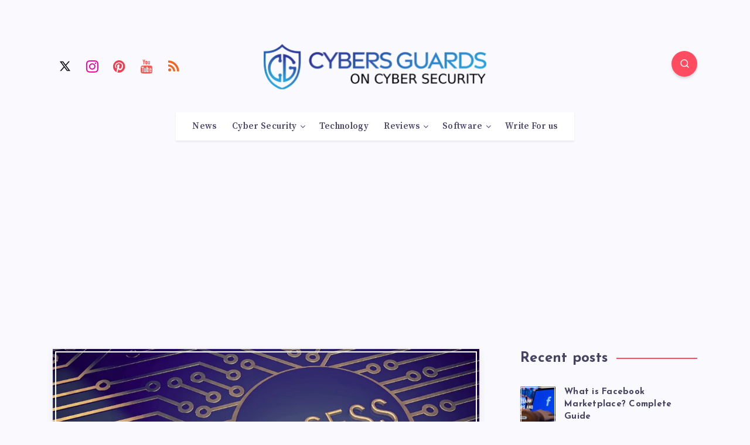

--- FILE ---
content_type: text/html; charset=utf-8
request_url: https://www.google.com/recaptcha/api2/aframe
body_size: 265
content:
<!DOCTYPE HTML><html><head><meta http-equiv="content-type" content="text/html; charset=UTF-8"></head><body><script nonce="G7fg6pRft_7yzVX7doKtng">/** Anti-fraud and anti-abuse applications only. See google.com/recaptcha */ try{var clients={'sodar':'https://pagead2.googlesyndication.com/pagead/sodar?'};window.addEventListener("message",function(a){try{if(a.source===window.parent){var b=JSON.parse(a.data);var c=clients[b['id']];if(c){var d=document.createElement('img');d.src=c+b['params']+'&rc='+(localStorage.getItem("rc::a")?sessionStorage.getItem("rc::b"):"");window.document.body.appendChild(d);sessionStorage.setItem("rc::e",parseInt(sessionStorage.getItem("rc::e")||0)+1);localStorage.setItem("rc::h",'1769395775173');}}}catch(b){}});window.parent.postMessage("_grecaptcha_ready", "*");}catch(b){}</script></body></html>